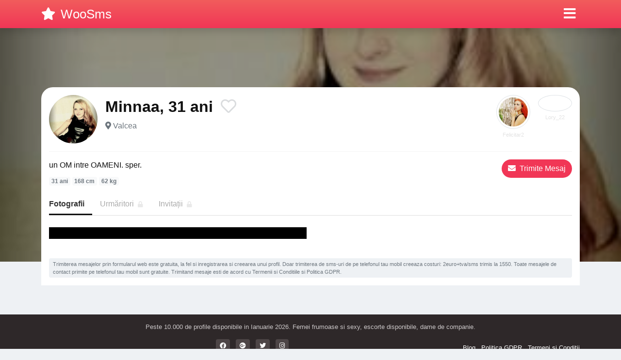

--- FILE ---
content_type: text/html; charset=UTF-8
request_url: https://woosms.com/profile/684
body_size: 4836
content:
<!doctype html>
<html lang="ro">
<head>
<meta charset="utf-8">
<meta name="viewport" content="width=device-width, initial-scale=1, shrink-to-fit=no">

<title>Minnaa, 31 ani din Valcea</title>


<link rel="dns-prefetch" href="//www.mediacx.com">
<link rel="dns-prefetch" href="//fonts.googleapis.com">
<link rel="dns-prefetch" href="//cdnjs.cloudflare.com">
<link rel="dns-prefetch" href="//cdn.jsdelivr.net">

<!--<link href="//fonts.googleapis.com/css2?family=Roboto:wght@300;400;600;700;800&display=swap" rel="stylesheet">-->

<link href="//cdnjs.cloudflare.com/ajax/libs/font-awesome/5.13.0/css/all.min.css" rel="stylesheet">

<style>
:root {
    --header-bg-color-from: #f25c5c;
    --header-bg-color-to: #f13656;
    --header-text-color: #ffffff;
    --site-bg-color: #eef1f4;
    --site-text-color: #111111;
    --site-link-color: #f13656;
    --site-link-hover-color: #f13656;
    --site-theme-color: #f13656;
    --site-home-slider-bg-color: ;
    --home-newprofiles-bg-color: #ffffff;
    --site-home-icons-color: ;
    --profiles-btn-bg-color: #f13656;
    --profiles-btn-text-color: #ffffff;
}
.hi1 { background-image: url(/upload/woosms.com/design/home/dating.jpg) !important;}
.hi2 { background-image: url(/upload/woosms.com/design/home/intalniri%20online.jpg) !important;}
.hi3 { background-image: url(/upload/woosms.com/design/home/matrimoniale%20romania.jpg) !important;}
.hi4 { background-image: url(/upload/woosms.com/design/home/matrimoniale.jpg) !important;}

</style>

<link href="/assets/css/prod/bootstrap.min.css?v=202204111456" rel="stylesheet">
<link href="/assets/css/prod/styles.css?v=202204111456" rel="stylesheet">

<link rel="canonical" href="https://woosms.com/profile/684">
<link rel="shortcut icon" type="image/png" href="/static/images/favicon.ico">



<script src="/sixupush.sw.js?version=2.0.1"></script>

<!-- Google tag (gtag.js) -->
<script async src="https://www.googletagmanager.com/gtag/js?id=G-2WRNXVD7GY"></script>
<script>
  window.dataLayer = window.dataLayer || [];
  function gtag(){dataLayer.push(arguments);}
  gtag('js', new Date());

  gtag('config', 'G-2WRNXVD7GY');
</script>

<!-- Yandex.Metrika counter -->
<script type="text/javascript" >
   (function(m,e,t,r,i,k,a){m[i]=m[i]||function(){(m[i].a=m[i].a||[]).push(arguments)};
   m[i].l=1*new Date();
   for (var j = 0; j < document.scripts.length; j++) {if (document.scripts[j].src === r) { return; }}
   k=e.createElement(t),a=e.getElementsByTagName(t)[0],k.async=1,k.src=r,a.parentNode.insertBefore(k,a)})
   (window, document, "script", "https://mc.yandex.ru/metrika/tag.js", "ym");

   ym(85449631, "init", {
        clickmap:true,
        trackLinks:true,
        accurateTrackBounce:true
   });
</script>
<noscript><div><img src="https://mc.yandex.ru/watch/85449631" style="position:absolute; left:-9999px;" alt="" /></div></noscript>
<!-- /Yandex.Metrika counter -->

</head>
<body>


<div class="">

<header class="mainHeader small profile">
    
    <div class="position-relative">
        <div class="navbg bg-warning"></div>
        <nav class="navbar navbar-expand-lg navbar-dark shadow py-0">
            <div class="container">
                <a class="navbar-brand fs20 fs26-md" href="https://woosms.com/">
                                        <i class="fas fa-star mr-1"></i>
                    <span class="">WooSms</span>
                                    </a>
                <button class="navbar-toggler" type="button" data-toggle="collapse" data-target="#navbarMain" aria-controls="navbarMain" aria-expanded="false" aria-label="Meniu"><span class="navbar-toggler-icon"></span></button>
                <div class="collapse navbar-collapse" id="navbarMain">
                    <ul class="navbar-nav ml-auto align-items-center">
                                                                        <li class="nav-item active dropdown">
                            <a class="nav-link dropdown-toggle_ fs28" href="" role="button" data-toggle="dropdown" aria-haspopup="true" aria-expanded="false">
                                <i class="fas fa-bars d-none d-md-inline-block"></i>
                            </a>
                            <div class="dropdown-menu dropdown-menu-right dropdown-multicol" style="z-index: 999 !important;">
                                <div class="dropdown-row">
                                                                                                                <!-- OLD -->
                                                                                                                                                                                <a class="dropdown-item" href="https://woosms.com/femei/alba">Alba</a>
                                                                                            <a class="dropdown-item" href="https://woosms.com/femei/arad">Arad</a>
                                                                                            <a class="dropdown-item" href="https://woosms.com/femei/arges">Arges</a>
                                                                                            <a class="dropdown-item" href="https://woosms.com/femei/bacau">Bacau</a>
                                                                                            <a class="dropdown-item" href="https://woosms.com/femei/bihor">Bihor</a>
                                                                                            <a class="dropdown-item" href="https://woosms.com/femei/bistrita-nasaud">Bistrita-Nasaud</a>
                                                                                            <a class="dropdown-item" href="https://woosms.com/femei/botosani">Botosani</a>
                                                                                            <a class="dropdown-item" href="https://woosms.com/femei/braila">Braila</a>
                                                                                            <a class="dropdown-item" href="https://woosms.com/femei/brasov">Brasov</a>
                                                                                            <a class="dropdown-item" href="https://woosms.com/femei/bucuresti">Bucuresti</a>
                                                                                            <a class="dropdown-item" href="https://woosms.com/femei/buzau">Buzau</a>
                                                                                            <a class="dropdown-item" href="https://woosms.com/femei/calarasi">Calarasi</a>
                                                                                            <a class="dropdown-item" href="https://woosms.com/femei/caras-severin">Caras-Severin</a>
                                                                                            <a class="dropdown-item" href="https://woosms.com/femei/cluj">Cluj</a>
                                                                                            <a class="dropdown-item" href="https://woosms.com/femei/constanta">Constanta</a>
                                                                                            <a class="dropdown-item" href="https://woosms.com/femei/covasna">Covasna</a>
                                                                                            <a class="dropdown-item" href="https://woosms.com/femei/dambovita">Dambovita</a>
                                                                                            <a class="dropdown-item" href="https://woosms.com/femei/dolj">Dolj</a>
                                                                                            <a class="dropdown-item" href="https://woosms.com/femei/galati">Galati</a>
                                                                                            <a class="dropdown-item" href="https://woosms.com/femei/giurgiu">Giurgiu</a>
                                                                                            <a class="dropdown-item" href="https://woosms.com/femei/gorj">Gorj</a>
                                                                                            <a class="dropdown-item" href="https://woosms.com/femei/harghita">Harghita</a>
                                                                                            <a class="dropdown-item" href="https://woosms.com/femei/hunedoara">Hunedoara</a>
                                                                                            <a class="dropdown-item" href="https://woosms.com/femei/ialomita">Ialomita</a>
                                                                                            <a class="dropdown-item" href="https://woosms.com/femei/iasi">Iasi</a>
                                                                                            <a class="dropdown-item" href="https://woosms.com/femei/ilfov">Ilfov</a>
                                                                                            <a class="dropdown-item" href="https://woosms.com/femei/maramures">Maramures</a>
                                                                                            <a class="dropdown-item" href="https://woosms.com/femei/mehedinti">Mehedinti</a>
                                                                                            <a class="dropdown-item" href="https://woosms.com/femei/mures">Mures</a>
                                                                                            <a class="dropdown-item" href="https://woosms.com/femei/neamt">Neamt</a>
                                                                                            <a class="dropdown-item" href="https://woosms.com/femei/olt">Olt</a>
                                                                                            <a class="dropdown-item" href="https://woosms.com/femei/prahova">Prahova</a>
                                                                                            <a class="dropdown-item" href="https://woosms.com/femei/salaj">Salaj</a>
                                                                                            <a class="dropdown-item" href="https://woosms.com/femei/satu-mare">Satu-Mare</a>
                                                                                            <a class="dropdown-item" href="https://woosms.com/femei/sibiu">Sibiu</a>
                                                                                            <a class="dropdown-item" href="https://woosms.com/femei/suceava">Suceava</a>
                                                                                            <a class="dropdown-item" href="https://woosms.com/femei/teleorman">Teleorman</a>
                                                                                            <a class="dropdown-item" href="https://woosms.com/femei/timis">Timis</a>
                                                                                            <a class="dropdown-item" href="https://woosms.com/femei/tulcea">Tulcea</a>
                                                                                            <a class="dropdown-item" href="https://woosms.com/femei/valcea">Valcea</a>
                                                                                            <a class="dropdown-item" href="https://woosms.com/femei/vaslui">Vaslui</a>
                                                                                            <a class="dropdown-item" href="https://woosms.com/femei/vrancea">Vrancea</a>
                                                                                                                                                                                            </div>
                            </div>
                        </li>
                                            </ul>
                </div>
            </div>
        </nav>
    </div>

    
        <div class="profileIntro" style="background-image: url(https://www.mediacx.com/123matrimoniale/upload/thumbs/150-8560836_684.jpg);">
        <div class="profileIntroBox"></div>
    </div>
    
</header>

<div class="container">


</div>

<div class="profilePTop">
    <div class="container">
        <div class="pptHead bg-white p-3 mb-4">

            <div class="details d-md-flex align-items-center pb-3 mb-3">
                <div class="d-flex">
                    <div class="w60 w100-md">
                        <img src="https://www.mediacx.com/123matrimoniale/upload/thumbs/150-8560836_684.jpg" alt="" class="img-fluid w-100 rounded-circle">
                    </div>
                    <div class="flex-fill pl-3">
                        <div class="d-flex fs20 fs32-md txt600 mb-1">
                            <div class="">Minnaa, 31 ani</div>
                            <a href="#" class="ml-auto ml-md-3 btnPFavorite" data-pid="684">
                                <i class="far fa-heart text-muted opac25"></i>
                            </a>
                        </div>
                                                <div class="text-muted">
                            <i class="fas fa-map-marker-alt"></i>
                                                        <a href="https://woosms.com/femei/valcea" class="text-muted">
                                Valcea                            </a>
                                                    </div>
                                            </div>
                </div>
                <div class="d-none align-self-start d-md-flex ml-auto profileNPBox">
                                        <div class="ml-3">
                        <a href="https://woosms.com/profile/689" class="d-block">
                            <div class="image w70 border border-muted rounded-circle position-relative p-1">
                                <i class="fas fa-chevron-left fs36 text-white position-absolute" style="top: 17px; left: 20px;"></i>
                                <img src="https://www.mediacx.com/123matrimoniale/upload/thumbs/150-9603265_689.jpg" alt="" class="img-fluid w-100 rounded-circle">
                            </div>
                            <div class="name w70 fs11 text-center txtOverflow pt-1">Felicitar2</div>
                        </a>
                    </div>
                                                            <div class="ml-3">
                        <a href="https://woosms.com/profile/664" class="d-block">
                            <div class="image w70 border border-muted rounded-circle position-relative p-1">
                                <i class="fas fa-chevron-right fs36 text-white position-absolute" style="top: 17px; right: 20px;"></i>
                                <img src="https://www.mediacx.com/123matrimoniale/upload/thumbs/150-1476965_664.jpg" alt="" class="img-fluid w-100 rounded-circle">
                            </div>
                            <div class="name w70 fs11 text-center txtOverflow pt-1">Lory_22</div>
                        </a>
                    </div>
                                    </div>
            </div>

            <div class="d-md-flex mb-3 mb-md-3">
                <div class="flex-fill mr-md-4">
                    <p class="mb-2">un OM intre OAMENI. sper. </p>
                    <div class="mb-2 mb-md-0">
                        <span class="badge badge-light text-muted">31 ani</span>
                        <span class="badge badge-light text-muted">168 cm</span>
                        <span class="badge badge-light text-muted">62 kg</span>
                    </div>
                </div>
                <div class="flex-shrink-0 d-flex align-items-start justify-content-between">
                    <button type="button" data-toggle="modal" data-target="#modalProfileChat" class="d-none d-md-inline-block btn btn-profiles rounded-pill fs12 fs16-md">
                        <i class="fas fa-envelope mr-1"></i>
                        Trimite Mesaj
                    </button>
                    <button type="button" class="d-none btn btn-danger rounded-pill fs12 fs16-md ml-3">
                        <i class="fas fa-ellipsis-h"></i>
                    </button>
                </div>
            </div>
            
            <div class="pptNav mb-4">
                <ul class="nav">
                    <li class="nav-item">
                        <a class="nav-link active" href="#" onclick="return false;">Fotografii</a>
                    </li>
                    <li class="nav-item">
                        <a class="nav-link" href="#" onclick="return false;">Urmăritori <i class="fas fa-lock fs12 opac25 ml-1"></i></a>
                    </li>
                    <li class="nav-item">
                        <a class="nav-link" href="#" onclick="return false;">Invitații <i class="fas fa-lock fs12 opac25 ml-1"></i></a>
                    </li>
                </ul>
            </div>

            <div class="pptPics pb-4">
                
                <div class="list d-flex flex-wrap">
                                                            <div class="item w-100 w-50-md flexCenter bg-black mb-3">
                        <div class="image">
                            <div class="">
                                <div class=""><img src="https://www.mediacx.com/123matrimoniale/upload/poze_profil/8560836_684.jpg" alt="" class="img-fluid w-100"></div>
                            </div>
                        </div>
                    </div>
                                    </div>

            </div>

            <div class="pptTerms bg-gray rounded text-muted fs11 px-2 py-1">
                Trimiterea mesajelor prin formularul web este gratuita, la fel si inregistrarea si creearea unui profil. Doar trimiterea de sms-uri de pe telefonul tau mobil creeaza costuri: 2euro+tva/sms trimis la 1550. Toate mesajele de contact primite pe telefonul tau mobil sunt gratuite.                Trimitand mesaje esti de acord cu <a href="/termeni-si-conditii" target ="_blank" class="text-muted">Termenii si Conditiile</a>
                si <a href="/politica-gdpr" target ="_blank" class="text-muted">Politica GDPR</a>.
            </div>

            
        </div>
    </div>
</div>

<div class="pptBotNav d-md-none">
    <div class="d-flex align-items-stretch pb-2">
                <div class="prev flex-shrink-0">
            <a href="https://woosms.com/profile/689">
                <div class="w50">
                    <img src="https://www.mediacx.com/123matrimoniale/upload/thumbs/150-9603265_689.jpg" alt="" class="img-fluid w-100 rounded-circle">
                </div>
            </a>
        </div>
                        <button type="button" data-toggle="modal" data-target="#modalProfileChat" class="btn btn-danger btn-block rounded-pill flex-fill fs20 txt600 mx-3" >
            <i class="fas fa-envelope mr-1"></i>
            Trimite Mesaj
        </button>
                        <div class="next flex-shrink-0">
            <a href="https://woosms.com/profile/664">
                <div class="w50">
                    <img src="https://www.mediacx.com/123matrimoniale/upload/thumbs/150-1476965_664.jpg" alt="" class="img-fluid w-100 rounded-circle">
                </div>
            </a>
        </div>
            </div>
</div>

<!-- Modal -->
<div class="modal fade_" id="modalProfileChat" tabindex="-1" aria-hidden="true">
    <div class="modal-dialog modal-dialog-centered modal-dialog-scrollable modal-dialog-fullscreen">
        <div class="modal-content position-relative">
            <div class="pptChatHead" style="background-image: url(https://www.mediacx.com/123matrimoniale/upload/thumbs/150-8560836_684.jpg);">
                <div class="pptChatHeadBlk"></div>
                <div class="modal-header border-bottom-0 align-items-center text-white">
                    <h5 class="modal-title">Intra in contact acum!</h5>
                    <button type="button" class="close fs40 text-white" data-dismiss="modal"><span aria-hidden="true">&times;</span></button>
                </div>
            </div>
            <div class="pptChatIcon d-flex">
                <div class="w120 mx-auto">
                    <img src="https://www.mediacx.com/123matrimoniale/upload/thumbs/150-8560836_684.jpg" alt="" class="img-fluid w-100 rounded-circle">
                </div>
            </div>
            <div class="fs16 txt600 text-center">Minnaa, 31 ani</div>
            <div class="modal-body px-4">
                
                <div class="pptChat">
                    <div id="pptChatBox crightside">

                        
                                        <div id="sendmessagetop"></div>
                                        <form method="post" id="send_msg" class="jqValidation" novalidate>
                                            <input type="hidden" name="fliPID" value="684">
                                    <input type="hidden" name="nume" value="DISABLED" />
                                        <div class="form-group row">
                                            <div class="col-sm-12">
                                                <label>Numarul tau de telefon mobil</label>                                        
                                                <input type="text" class="form-control" id="phoneinput" name="telefon" value="" data-rule-required="true" data-rule-digits="true" data-rule-mpnumber="true" data-rule-minlength="10" data-rule-maxlength="10"  />
                                                
                                            </div>
                                        </div>
                                            <div class="form-group row">
                                                <div class="col-sm-12">
                                                    <label>Mesajul tau pentru <span class="blacktext">Minnaa</span></label>
                                                    <textarea id="mesaj" name="mesaj" class="form-control" data-rule-required="true" onkeyup="limitare('mesaj', 'limita_mesaj', 130);"></textarea>
                                                    
                                                </div>
                                            </div><div class="form-group row justify-content-end">
                                            <div class="col-sm-12">
                                                <input type="checkbox" checked="checked" name="termeni" value="1" data-rule-required="true" />
                                                Accept <a href="https://woosms.com/termeni-si-conditii" target ="_blank" class="text-theme">Termenii si Conditiile</a>
                                                si <a href="https://woosms.com/politica-gdpr" target ="_blank" class="text-theme">Politica GDPR</a>
                                            </div>
                                            
                                        </div>
                                        <div class="form-group row justify-content-end">
                                        <div class="col-sm-12">
                                            <button type="submit" class="btn btn-profiles btn-lg btn-block" name="ok">
                                                <i class="white mr-1"></i> Trimite Mesaj
                                            </button>
                                        </div>
                                    </div>
                                </form>
                                                        <!-- end/Submit Area -->

                        <!-- Chat Right Side Lvl1 -->
                        <div id="crightsidelvl" class="d-none">	
                            <div class="blackbg"></div>					
                            <div id="cnt">
                                <p class="whitetext cnf"><img alt="bifa" width="30" height="30" src="/static/images/bifa.png" > Mesajul tau a fost trimis cu succes lui Minnaa!</p>	
                            </div>					
                        </div>
                        <!-- end/Chat Right Side Lvl1 -->

                    </div>
                </div>

            </div>
        </div>
    </div>
</div>


<div class="container">


</div>

<footer class="mainFooter fs13 py-3">
    <div class="container">
        <div class="text-center mb-3">
            <p class="mb-1">Peste 10.000 de profile disponibile in Ianuarie 2026. Femei frumoase si sexy, escorte disponibile, dame de companie.</p>
            <p class="mb-1"></p>
            <p class="mb-1"> </p>
            <p class="mb-1"></p>
        </div>
        <div class="d-md-flex align-items-end">
            <div class="mr-md-3">
                <div class="copyright text-center text-md-left pt-2 pt-md-0"></div>
            </div>
            <div class="text-center mx-md-auto pt-2 pt-md-0">
                <ul class="list-unstyled list-inline mb-0">
                    <li class="list-inline-item"><a href="" class="icon"><i class="fab fa-facebook"></i></a></li>
                    <li class="list-inline-item"><a href="" class="icon"><i class="fab fa-google-plus"></i></a></li>
                    <li class="list-inline-item"><a href="" class="icon"><i class="fab fa-twitter"></i></a></li>
                    <li class="list-inline-item"><a href="" class="icon"><i class="fab fa-instagram"></i></a></li>
                </ul>
            </div>
            <div class="ml-md-3">
                <div class="text-center text-md-right pt-2 pt-md-0">
                                        <ul class="list-unstyled list-inline mb-0">
                                                <li class="list-inline-item"><a href="https://woosms.com/blog">Blog</a></li>
                                                                        <li class="list-inline-item"><a href="https://woosms.com/politica-gdpr">Politica GDPR</a></li>
                                                <li class="list-inline-item"><a href="https://woosms.com/termeni-si-conditii">Termeni si Conditii</a></li>
                                                                                            </ul>
                                    </div>
            </div>
        </div>
    </div>
</footer>

</div>

<script src="//cdnjs.cloudflare.com/ajax/libs/jquery/3.5.1/jquery.min.js"></script>
<script src="//cdn.jsdelivr.net/npm/popper.js@1.16.1/dist/umd/popper.min.js"></script>
<script src="//cdn.jsdelivr.net/npm/bootstrap@4.6.0/dist/js/bootstrap.min.js"></script>
<script src="//cdnjs.cloudflare.com/ajax/libs/jquery.lazyload/1.9.1/jquery.lazyload.min.js"></script>
<script src="//cdnjs.cloudflare.com/ajax/libs/jquery-validate/1.19.1/jquery.validate.min.js"></script>
<script src="//cdnjs.cloudflare.com/ajax/libs/jquery-validate/1.19.1/localization/messages_ro.min.js"></script>
<script src="/assets/js/script.min.js?v=202204111456"></script>




</body>
</html>
